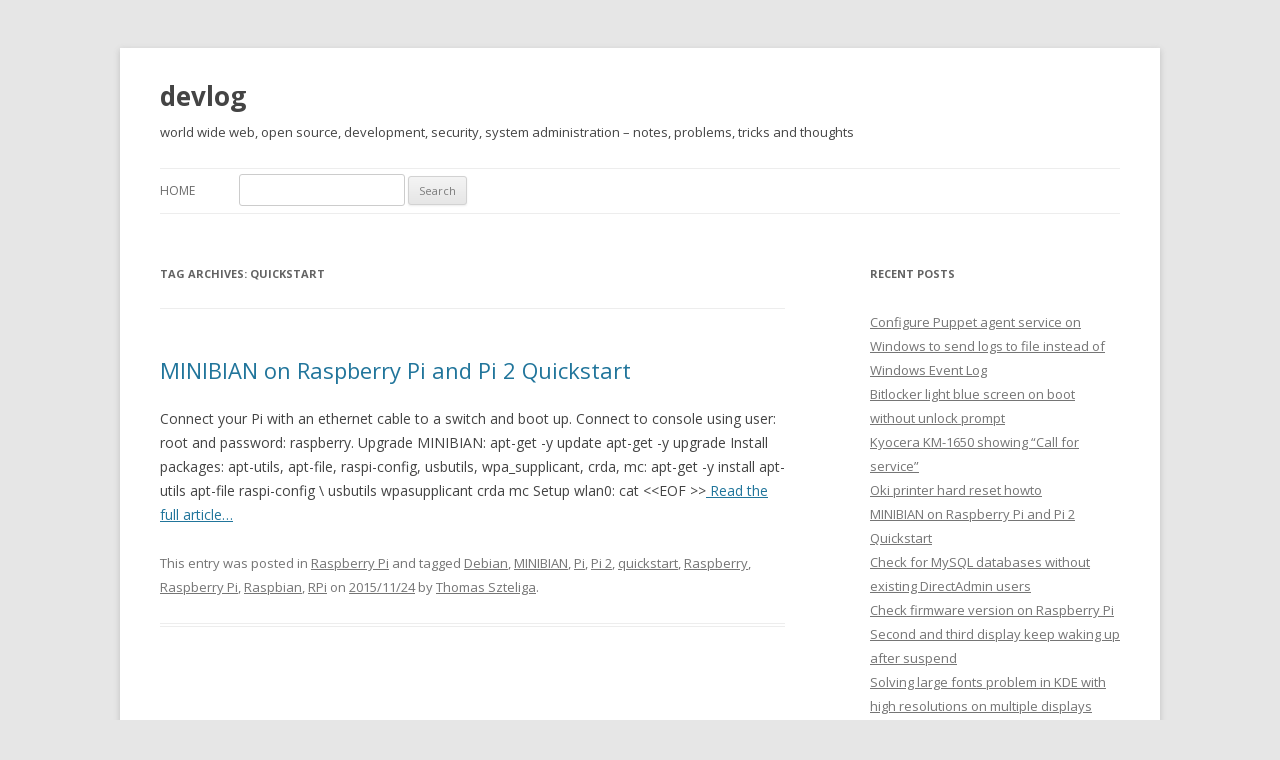

--- FILE ---
content_type: text/html; charset=UTF-8
request_url: http://devlog.websafe.pl/tag/quickstart/
body_size: 6610
content:
<!DOCTYPE html>
<!--[if IE 7]>
<html class="ie ie7" lang="en-US" prefix="og: http://ogp.me/ns#">
<![endif]-->
<!--[if IE 8]>
<html class="ie ie8" lang="en-US" prefix="og: http://ogp.me/ns#">
<![endif]-->
<!--[if !(IE 7) & !(IE 8)]><!-->
<html lang="en-US" prefix="og: http://ogp.me/ns#">
<!--<![endif]-->
<head>
<meta charset="UTF-8" />
<meta name="viewport" content="width=device-width" />
<title>quickstart Archives - devlog</title>
<link rel="profile" href="http://gmpg.org/xfn/11" />
<link rel="pingback" href="http://devlog.websafe.pl/xmlrpc.php" />
<!--[if lt IE 9]>
<script src="http://devlog.websafe.pl/wp-content/themes/twentytwelve/js/html5.js" type="text/javascript"></script>
<![endif]-->

<!-- This site is optimized with the Yoast SEO plugin v9.5 - https://yoast.com/wordpress/plugins/seo/ -->
<link rel="canonical" href="http://devlog.websafe.pl/tag/quickstart/" />
<meta property="og:locale" content="en_US" />
<meta property="og:type" content="object" />
<meta property="og:title" content="quickstart Archives - devlog" />
<meta property="og:url" content="http://devlog.websafe.pl/tag/quickstart/" />
<meta property="og:site_name" content="devlog" />
<!-- / Yoast SEO plugin. -->

<link rel='dns-prefetch' href='//fonts.googleapis.com' />
<link rel='dns-prefetch' href='//s.w.org' />
<link href='https://fonts.gstatic.com' crossorigin rel='preconnect' />
<link rel="alternate" type="application/rss+xml" title="devlog &raquo; Feed" href="http://devlog.websafe.pl/feed/" />
<link rel="alternate" type="application/rss+xml" title="devlog &raquo; Comments Feed" href="http://devlog.websafe.pl/comments/feed/" />
<link rel="alternate" type="application/rss+xml" title="devlog &raquo; quickstart Tag Feed" href="http://devlog.websafe.pl/tag/quickstart/feed/" />
		<script type="text/javascript">
			window._wpemojiSettings = {"baseUrl":"https:\/\/s.w.org\/images\/core\/emoji\/11\/72x72\/","ext":".png","svgUrl":"https:\/\/s.w.org\/images\/core\/emoji\/11\/svg\/","svgExt":".svg","source":{"concatemoji":"http:\/\/d3ifhancnkilau.cloudfront.net\/wp-includes\/js\/wp-emoji-release.min.js?ver=5.0.16"}};
			!function(e,a,t){var n,r,o,i=a.createElement("canvas"),p=i.getContext&&i.getContext("2d");function s(e,t){var a=String.fromCharCode;p.clearRect(0,0,i.width,i.height),p.fillText(a.apply(this,e),0,0);e=i.toDataURL();return p.clearRect(0,0,i.width,i.height),p.fillText(a.apply(this,t),0,0),e===i.toDataURL()}function c(e){var t=a.createElement("script");t.src=e,t.defer=t.type="text/javascript",a.getElementsByTagName("head")[0].appendChild(t)}for(o=Array("flag","emoji"),t.supports={everything:!0,everythingExceptFlag:!0},r=0;r<o.length;r++)t.supports[o[r]]=function(e){if(!p||!p.fillText)return!1;switch(p.textBaseline="top",p.font="600 32px Arial",e){case"flag":return s([55356,56826,55356,56819],[55356,56826,8203,55356,56819])?!1:!s([55356,57332,56128,56423,56128,56418,56128,56421,56128,56430,56128,56423,56128,56447],[55356,57332,8203,56128,56423,8203,56128,56418,8203,56128,56421,8203,56128,56430,8203,56128,56423,8203,56128,56447]);case"emoji":return!s([55358,56760,9792,65039],[55358,56760,8203,9792,65039])}return!1}(o[r]),t.supports.everything=t.supports.everything&&t.supports[o[r]],"flag"!==o[r]&&(t.supports.everythingExceptFlag=t.supports.everythingExceptFlag&&t.supports[o[r]]);t.supports.everythingExceptFlag=t.supports.everythingExceptFlag&&!t.supports.flag,t.DOMReady=!1,t.readyCallback=function(){t.DOMReady=!0},t.supports.everything||(n=function(){t.readyCallback()},a.addEventListener?(a.addEventListener("DOMContentLoaded",n,!1),e.addEventListener("load",n,!1)):(e.attachEvent("onload",n),a.attachEvent("onreadystatechange",function(){"complete"===a.readyState&&t.readyCallback()})),(n=t.source||{}).concatemoji?c(n.concatemoji):n.wpemoji&&n.twemoji&&(c(n.twemoji),c(n.wpemoji)))}(window,document,window._wpemojiSettings);
		</script>
		<style type="text/css">
img.wp-smiley,
img.emoji {
	display: inline !important;
	border: none !important;
	box-shadow: none !important;
	height: 1em !important;
	width: 1em !important;
	margin: 0 .07em !important;
	vertical-align: -0.1em !important;
	background: none !important;
	padding: 0 !important;
}
</style>
<link rel='stylesheet' id='wp-block-library-css'  href='http://d1ksl1r46x7mhl.cloudfront.net/wp-includes/css/dist/block-library/style.min.css?ver=5.0.16' type='text/css' media='all' />
<link rel='stylesheet' id='wp-block-library-theme-css'  href='http://d3rk841l5e5lns.cloudfront.net/wp-includes/css/dist/block-library/theme.min.css?ver=5.0.16' type='text/css' media='all' />
<link rel='stylesheet' id='websafe-syntax-highlighter-css'  href='http://d3ifhancnkilau.cloudfront.net/wp-content/plugins/websafe-wordpress-markdown-total/css.php?ver=5.0.16' type='text/css' media='all' />
<link rel='stylesheet' id='twentytwelve-fonts-css'  href='https://fonts.googleapis.com/css?family=Open+Sans:400italic,700italic,400,700&#038;subset=latin,latin-ext' type='text/css' media='all' />
<link rel='stylesheet' id='twentytwelve-style-css'  href='http://d3rk841l5e5lns.cloudfront.net/wp-content/themes/websafe-markdown/style.css?ver=5.0.16' type='text/css' media='all' />
<link rel='stylesheet' id='twentytwelve-block-style-css'  href='http://d3ifhancnkilau.cloudfront.net/wp-content/themes/twentytwelve/css/blocks.css?ver=20181230' type='text/css' media='all' />
<!--[if lt IE 9]>
<link rel='stylesheet' id='twentytwelve-ie-css'  href='http://d1ksl1r46x7mhl.cloudfront.net/wp-content/themes/twentytwelve/css/ie.css?ver=20121010' type='text/css' media='all' />
<![endif]-->
<script type='text/javascript' src='http://d3rk841l5e5lns.cloudfront.net/wp-includes/js/jquery/jquery.js?ver=1.12.4'></script>
<script type='text/javascript' src='http://d3ifhancnkilau.cloudfront.net/wp-includes/js/jquery/jquery-migrate.min.js?ver=1.4.1'></script>
<link rel='https://api.w.org/' href='http://devlog.websafe.pl/wp-json/' />
<link rel="EditURI" type="application/rsd+xml" title="RSD" href="https://devlog.websafe.pl/xmlrpc.php?rsd" />
<link rel="wlwmanifest" type="application/wlwmanifest+xml" href="http://devlog.websafe.pl/wp-includes/wlwmanifest.xml" /> 
<script src='http://blog.websafe.pl/?dm=f36097d3a6a941bd8763648e6d97decc&amp;action=load&amp;blogid=5&amp;siteid=1&amp;t=334484359&amp;back=http%3A%2F%2Fdevlog.websafe.pl%2Ftag%2Fquickstart%2F' type='text/javascript'></script>		<style type="text/css">.recentcomments a{display:inline !important;padding:0 !important;margin:0 !important;}</style>
			<style type="text/css" id="twentytwelve-header-css">
			.site-header h1 a,
		.site-header h2 {
			color: #444;
		}
		</style>
	</head>

<body class="archive tag tag-quickstart tag-316 wp-embed-responsive custom-font-enabled single-author">
<div id="page" class="hfeed site">
	<header id="masthead" class="site-header" role="banner">
		<hgroup>
			<h1 class="site-title"><a href="http://devlog.websafe.pl/" title="devlog" rel="home">devlog</a></h1>
			<h2 class="site-description">world wide web, open source, development, security, system administration &#8211; notes, problems, tricks and thoughts</h2>
		</hgroup>

		<nav id="site-navigation" class="main-navigation" role="navigation">
			<button class="menu-toggle">Menu</button>
			<a class="assistive-text" href="#content" title="Skip to content">Skip to content</a>
			<div class="menu-menu-1-container"><ul id="menu-menu-1" class="nav-menu"><li id="menu-item-3077" class="menu-item menu-item-type-custom menu-item-object-custom menu-item-3077"><a href="/">Home</a></li>
<li class="search"><form role="search" method="get" id="searchform" class="searchform" action="http://devlog.websafe.pl/">
				<div>
					<label class="screen-reader-text" for="s">Search for:</label>
					<input type="text" value="" name="s" id="s" />
					<input type="submit" id="searchsubmit" value="Search" />
				</div>
			</form></li></ul></div>		</nav><!-- #site-navigation -->

			</header><!-- #masthead -->

	<div id="main" class="wrapper">

	<section id="primary" class="site-content">
		<div id="content" role="main">

					<header class="archive-header">
				<h1 class="archive-title">Tag Archives: <span>quickstart</span></h1>

						</header><!-- .archive-header -->

			
	<article id="post-3746" class="post-3746 post type-post status-publish format-standard hentry category-raspberry-pi tag-debian tag-minibian tag-pi tag-pi-2 tag-quickstart tag-raspberry tag-raspberry-pi tag-raspbian tag-rpi">
	<!--
			-->
		<header class="entry-header">
						<h1 class="entry-title">
				<a href="http://devlog.websafe.pl/2015/11/24/minibian-on-raspberry-pi-and-pi2-quickstart/" title="MINIBIAN on Raspberry Pi and Pi 2 Quickstart" rel="bookmark">MINIBIAN on Raspberry Pi and Pi 2 Quickstart</a>
			</h1>
			
			<a href="http://devlog.websafe.pl/2015/11/24/minibian-on-raspberry-pi-and-pi2-quickstart/" title="MINIBIAN on Raspberry Pi and Pi 2 Quickstart" rel="bookmark"></a>

<!--
							<div class="comments-link">
					<a href="http://devlog.websafe.pl/2015/11/24/minibian-on-raspberry-pi-and-pi2-quickstart/#respond"><span class="leave-reply">Leave a reply</span></a>				</div>
			-->

		</header><!-- .entry-header -->

				<div class="entry-summary">
			<p>Connect your Pi with an ethernet cable to a switch and boot up. Connect to console using user: root and password: raspberry. Upgrade MINIBIAN: apt-get -y update apt-get -y upgrade Install packages: apt-utils, apt-file, raspi-config, usbutils, wpa_supplicant, crda, mc: apt-get -y install apt-utils apt-file raspi-config \ usbutils wpasupplicant crda mc Setup wlan0: cat &lt;&lt;EOF &gt;&gt;<a class="moretag" href="http://devlog.websafe.pl/2015/11/24/minibian-on-raspberry-pi-and-pi2-quickstart/"> Read the full article&#8230;</a></p>
		</div><!-- .entry-summary -->
				<footer class="entry-meta">
			This entry was posted in <a href="http://devlog.websafe.pl/category/raspberry-pi/" rel="category tag">Raspberry Pi</a> and tagged <a href="http://devlog.websafe.pl/tag/debian/" rel="tag">Debian</a>, <a href="http://devlog.websafe.pl/tag/minibian/" rel="tag">MINIBIAN</a>, <a href="http://devlog.websafe.pl/tag/pi/" rel="tag">Pi</a>, <a href="http://devlog.websafe.pl/tag/pi-2/" rel="tag">Pi 2</a>, <a href="http://devlog.websafe.pl/tag/quickstart/" rel="tag">quickstart</a>, <a href="http://devlog.websafe.pl/tag/raspberry/" rel="tag">Raspberry</a>, <a href="http://devlog.websafe.pl/tag/raspberry-pi/" rel="tag">Raspberry Pi</a>, <a href="http://devlog.websafe.pl/tag/raspbian/" rel="tag">Raspbian</a>, <a href="http://devlog.websafe.pl/tag/rpi/" rel="tag">RPi</a> on <a href="http://devlog.websafe.pl/2015/11/24/minibian-on-raspberry-pi-and-pi2-quickstart/" title="8:45 PM" rel="bookmark"><time class="entry-date" datetime="2015-11-24T20:45:09+00:00">2015/11/24</time></a><span class="by-author"> by <span class="author vcard"><a class="url fn n" href="http://devlog.websafe.pl/author/admin/" title="View all posts by Thomas Szteliga" rel="author">Thomas Szteliga</a></span></span>.								</footer>
	</article><!-- #post -->


<small class="post-meta">
    <span class="posted-by">
        Posted by 
        <span class="vcard author">
    	    <span class="fn">
    		    		    <a href="https://devlog.websafe.pl/">Thomas Szteliga</a>
    		    	    </span>
        </span>
    </span>
    on <span class="updated">2015/11/24</span>
</small>

		
		</div><!-- #content -->
	</section><!-- #primary -->


			<div id="secondary" class="widget-area" role="complementary">
					<aside id="recent-posts-5" class="widget widget_recent_entries">		<h3 class="widget-title">Recent Posts</h3>		<ul>
											<li>
					<a href="http://devlog.websafe.pl/2016/09/21/configure-puppet-agent-service-windows-send-logs-file/">Configure Puppet agent service on Windows to send logs to file instead of Windows Event Log</a>
									</li>
											<li>
					<a href="http://devlog.websafe.pl/2016/08/09/bitlocker-light-blue-screen-without-unlock-prompt/">Bitlocker light blue screen on boot without unlock prompt</a>
									</li>
											<li>
					<a href="http://devlog.websafe.pl/2016/04/06/kyocera-km1650-call-service/">Kyocera KM-1650 showing &#8220;Call for service&#8221;</a>
									</li>
											<li>
					<a href="http://devlog.websafe.pl/2016/04/05/oki-pronter-hard-reset/">Oki printer hard reset howto</a>
									</li>
											<li>
					<a href="http://devlog.websafe.pl/2015/11/24/minibian-on-raspberry-pi-and-pi2-quickstart/">MINIBIAN on Raspberry Pi and Pi 2 Quickstart</a>
									</li>
											<li>
					<a href="http://devlog.websafe.pl/2015/06/12/check-for-mysql-databases-without-existing-directadmin-users/">Check for MySQL databases without existing DirectAdmin users</a>
									</li>
											<li>
					<a href="http://devlog.websafe.pl/2015/01/16/check-firmware-version-raspberry-pi/">Check firmware version on Raspberry Pi</a>
									</li>
											<li>
					<a href="http://devlog.websafe.pl/2015/01/07/second-third-display-keep-waking-suspend/">Second and third display keep waking up after suspend</a>
									</li>
											<li>
					<a href="http://devlog.websafe.pl/2015/01/06/solving-large-fonts-problem-kde-high-resolutions-multiple-displays/">Solving large fonts problem in KDE with high resolutions on multiple displays</a>
									</li>
											<li>
					<a href="http://devlog.websafe.pl/2014/04/05/asus-k56cb-xo100-right-mouse-button-linux/">Asus K56CB-XO100 and the right mouse button with Linux</a>
									</li>
											<li>
					<a href="http://devlog.websafe.pl/2013/12/30/livestream-30c3-hamburg/">Livestream from the 30c3 in Hamburg</a>
									</li>
											<li>
					<a href="http://devlog.websafe.pl/2013/12/19/black-screen-netbeans-embedded-webkit-browser-workaround/">Black screen in Netbeans embedded WebKit Browser  &#8211; quick workaround</a>
									</li>
											<li>
					<a href="http://devlog.websafe.pl/2013/11/13/call-member-function-setpassword-non-object-scn-social-auth-hybridauth/">Call to a member function setPassword() on a non-object in /vendor/socalnick/scn-social-auth/src/ScnSocialAuth/Authentication/Adapter/HybridAuth.php</a>
									</li>
											<li>
					<a href="http://devlog.websafe.pl/2013/11/06/zf3-status-update-hangout/">ZF3 Status Update Hangout</a>
									</li>
											<li>
					<a href="http://devlog.websafe.pl/2013/11/05/da-pgsql-plugin-problems/">DA-PgSQL plugin problems</a>
									</li>
					</ul>
		</aside><aside id="tag_cloud-4" class="widget widget_tag_cloud"><h3 class="widget-title">Tags</h3><div class="tagcloud"><ul class='wp-tag-cloud' role='list'>
	<li><a href="http://devlog.websafe.pl/tag/22/" class="tag-cloud-link tag-link-191 tag-link-position-1" style="font-size: 11.8769230769pt;" aria-label="22 (2 items)">22</a></li>
	<li><a href="http://devlog.websafe.pl/tag/80/" class="tag-cloud-link tag-link-68 tag-link-position-2" style="font-size: 11.8769230769pt;" aria-label="80 (2 items)">80</a></li>
	<li><a href="http://devlog.websafe.pl/tag/443/" class="tag-cloud-link tag-link-70 tag-link-position-3" style="font-size: 11.8769230769pt;" aria-label="443 (2 items)">443</a></li>
	<li><a href="http://devlog.websafe.pl/tag/bash/" class="tag-cloud-link tag-link-63 tag-link-position-4" style="font-size: 14.4615384615pt;" aria-label="bash (3 items)">bash</a></li>
	<li><a href="http://devlog.websafe.pl/tag/csf/" class="tag-cloud-link tag-link-25 tag-link-position-5" style="font-size: 11.8769230769pt;" aria-label="CSF (2 items)">CSF</a></li>
	<li><a href="http://devlog.websafe.pl/tag/csv/" class="tag-cloud-link tag-link-245 tag-link-position-6" style="font-size: 8pt;" aria-label="CSV (1 item)">CSV</a></li>
	<li><a href="http://devlog.websafe.pl/tag/custom-port/" class="tag-cloud-link tag-link-190 tag-link-position-7" style="font-size: 11.8769230769pt;" aria-label="custom port (2 items)">custom port</a></li>
	<li><a href="http://devlog.websafe.pl/tag/data-migration/" class="tag-cloud-link tag-link-246 tag-link-position-8" style="font-size: 8pt;" aria-label="data migration (1 item)">data migration</a></li>
	<li><a href="http://devlog.websafe.pl/tag/directadmin/" class="tag-cloud-link tag-link-397 tag-link-position-9" style="font-size: 11.8769230769pt;" aria-label="DirectAdmin (2 items)">DirectAdmin</a></li>
	<li><a href="http://devlog.websafe.pl/tag/dump/" class="tag-cloud-link tag-link-244 tag-link-position-10" style="font-size: 8pt;" aria-label="dump (1 item)">dump</a></li>
	<li><a href="http://devlog.websafe.pl/tag/firewall/" class="tag-cloud-link tag-link-26 tag-link-position-11" style="font-size: 11.8769230769pt;" aria-label="firewall (2 items)">firewall</a></li>
	<li><a href="http://devlog.websafe.pl/tag/four-displays/" class="tag-cloud-link tag-link-369 tag-link-position-12" style="font-size: 11.8769230769pt;" aria-label="four displays (2 items)">four displays</a></li>
	<li><a href="http://devlog.websafe.pl/tag/hack/" class="tag-cloud-link tag-link-72 tag-link-position-13" style="font-size: 11.8769230769pt;" aria-label="hack (2 items)">hack</a></li>
	<li><a href="http://devlog.websafe.pl/tag/http/" class="tag-cloud-link tag-link-161 tag-link-position-14" style="font-size: 14.4615384615pt;" aria-label="HTTP (3 items)">HTTP</a></li>
	<li><a href="http://devlog.websafe.pl/tag/iptables/" class="tag-cloud-link tag-link-27 tag-link-position-15" style="font-size: 14.4615384615pt;" aria-label="iptables (3 items)">iptables</a></li>
	<li><a href="http://devlog.websafe.pl/tag/joomla/" class="tag-cloud-link tag-link-394 tag-link-position-16" style="font-size: 11.8769230769pt;" aria-label="Joomla (2 items)">Joomla</a></li>
	<li><a href="http://devlog.websafe.pl/tag/linux/" class="tag-cloud-link tag-link-391 tag-link-position-17" style="font-size: 11.8769230769pt;" aria-label="Linux (2 items)">Linux</a></li>
	<li><a href="http://devlog.websafe.pl/tag/mfp/" class="tag-cloud-link tag-link-433 tag-link-position-18" style="font-size: 11.8769230769pt;" aria-label="mfp (2 items)">mfp</a></li>
	<li><a href="http://devlog.websafe.pl/tag/migrate/" class="tag-cloud-link tag-link-243 tag-link-position-19" style="font-size: 8pt;" aria-label="migrate (1 item)">migrate</a></li>
	<li><a href="http://devlog.websafe.pl/tag/mysql/" class="tag-cloud-link tag-link-389 tag-link-position-20" style="font-size: 11.8769230769pt;" aria-label="MySQL (2 items)">MySQL</a></li>
	<li><a href="http://devlog.websafe.pl/tag/mysqldump/" class="tag-cloud-link tag-link-247 tag-link-position-21" style="font-size: 8pt;" aria-label="mysqldump (1 item)">mysqldump</a></li>
	<li><a href="http://devlog.websafe.pl/tag/nvidia/" class="tag-cloud-link tag-link-359 tag-link-position-22" style="font-size: 11.8769230769pt;" aria-label="NVidia (2 items)">NVidia</a></li>
	<li><a href="http://devlog.websafe.pl/tag/nvs-510/" class="tag-cloud-link tag-link-360 tag-link-position-23" style="font-size: 11.8769230769pt;" aria-label="NVS 510 (2 items)">NVS 510</a></li>
	<li><a href="http://devlog.websafe.pl/tag/php/" class="tag-cloud-link tag-link-396 tag-link-position-24" style="font-size: 14.4615384615pt;" aria-label="PHP (3 items)">PHP</a></li>
	<li><a href="http://devlog.websafe.pl/tag/phpmyadmin/" class="tag-cloud-link tag-link-249 tag-link-position-25" style="font-size: 8pt;" aria-label="phpMyAdmin (1 item)">phpMyAdmin</a></li>
	<li><a href="http://devlog.websafe.pl/tag/phppgadmin/" class="tag-cloud-link tag-link-250 tag-link-position-26" style="font-size: 8pt;" aria-label="phpPgAdmin (1 item)">phpPgAdmin</a></li>
	<li><a href="http://devlog.websafe.pl/tag/pi/" class="tag-cloud-link tag-link-379 tag-link-position-27" style="font-size: 11.8769230769pt;" aria-label="Pi (2 items)">Pi</a></li>
	<li><a href="http://devlog.websafe.pl/tag/printer/" class="tag-cloud-link tag-link-183 tag-link-position-28" style="font-size: 14.4615384615pt;" aria-label="printer (3 items)">printer</a></li>
	<li><a href="http://devlog.websafe.pl/tag/probit/" class="tag-cloud-link tag-link-19 tag-link-position-29" style="font-size: 8pt;" aria-label="Probit (1 item)">Probit</a></li>
	<li><a href="http://devlog.websafe.pl/tag/problem/" class="tag-cloud-link tag-link-66 tag-link-position-30" style="font-size: 22pt;" aria-label="problem (8 items)">problem</a></li>
	<li><a href="http://devlog.websafe.pl/tag/psql/" class="tag-cloud-link tag-link-248 tag-link-position-31" style="font-size: 8pt;" aria-label="psql (1 item)">psql</a></li>
	<li><a href="http://devlog.websafe.pl/tag/raspberry/" class="tag-cloud-link tag-link-378 tag-link-position-32" style="font-size: 11.8769230769pt;" aria-label="Raspberry (2 items)">Raspberry</a></li>
	<li><a href="http://devlog.websafe.pl/tag/reset/" class="tag-cloud-link tag-link-435 tag-link-position-33" style="font-size: 11.8769230769pt;" aria-label="reset (2 items)">reset</a></li>
	<li><a href="http://devlog.websafe.pl/tag/security/" class="tag-cloud-link tag-link-50 tag-link-position-34" style="font-size: 11.8769230769pt;" aria-label="security (2 items)">security</a></li>
	<li><a href="http://devlog.websafe.pl/tag/server/" class="tag-cloud-link tag-link-103 tag-link-position-35" style="font-size: 11.8769230769pt;" aria-label="server (2 items)">server</a></li>
	<li><a href="http://devlog.websafe.pl/tag/service/" class="tag-cloud-link tag-link-442 tag-link-position-36" style="font-size: 11.8769230769pt;" aria-label="service (2 items)">service</a></li>
	<li><a href="http://devlog.websafe.pl/tag/solved/" class="tag-cloud-link tag-link-392 tag-link-position-37" style="font-size: 20.9230769231pt;" aria-label="solved (7 items)">solved</a></li>
	<li><a href="http://devlog.websafe.pl/tag/ssh/" class="tag-cloud-link tag-link-189 tag-link-position-38" style="font-size: 11.8769230769pt;" aria-label="SSH (2 items)">SSH</a></li>
	<li><a href="http://devlog.websafe.pl/tag/techtalk/" class="tag-cloud-link tag-link-208 tag-link-position-39" style="font-size: 11.8769230769pt;" aria-label="techtalk (2 items)">techtalk</a></li>
	<li><a href="http://devlog.websafe.pl/tag/three-displays/" class="tag-cloud-link tag-link-368 tag-link-position-40" style="font-size: 11.8769230769pt;" aria-label="three displays (2 items)">three displays</a></li>
	<li><a href="http://devlog.websafe.pl/tag/video/" class="tag-cloud-link tag-link-100 tag-link-position-41" style="font-size: 14.4615384615pt;" aria-label="video (3 items)">video</a></li>
	<li><a href="http://devlog.websafe.pl/tag/windows/" class="tag-cloud-link tag-link-180 tag-link-position-42" style="font-size: 14.4615384615pt;" aria-label="Windows (3 items)">Windows</a></li>
	<li><a href="http://devlog.websafe.pl/tag/zend/" class="tag-cloud-link tag-link-224 tag-link-position-43" style="font-size: 11.8769230769pt;" aria-label="Zend (2 items)">Zend</a></li>
	<li><a href="http://devlog.websafe.pl/tag/zendframework/" class="tag-cloud-link tag-link-393 tag-link-position-44" style="font-size: 11.8769230769pt;" aria-label="ZendFramework (2 items)">ZendFramework</a></li>
	<li><a href="http://devlog.websafe.pl/tag/zf2/" class="tag-cloud-link tag-link-111 tag-link-position-45" style="font-size: 14.4615384615pt;" aria-label="ZF2 (3 items)">ZF2</a></li>
</ul>
</div>
</aside><aside id="text-7" class="widget widget_text"><h3 class="widget-title">General guidelines for security</h3>			<div class="textwidget"><ul>
<li>Do not assume anything.</li>
<li>Trust no-one,nothing.</li>
<li>Nothing is secure.</li>
<li>Security is a trade-off with usability.</li>
<li>Paranoia is your friend.</li>
</ul></div>
		</aside><aside id="text-5" class="widget widget_text">			<div class="textwidget"></div>
		</aside><aside id="rss-4" class="widget widget_rss"><h3 class="widget-title"><a class="rsswidget" href="https://github.com/websafe.atom"><img class="rss-widget-icon" style="border:0" width="14" height="14" src="http://devlog.websafe.pl/wp-includes/images/rss.png" alt="RSS" /></a> <a class="rsswidget" href="https://github.com/websafe">GitHub activity</a></h3><ul><li><a class='rsswidget' href='https://github.com/teamviewer/TeamViewerPS'>websafe starred teamviewer/TeamViewerPS</a></li><li><a class='rsswidget' href='https://github.com/teamviewer/TeamViewerPS/issues/83'>websafe labeled an issue in TeamViewerPS</a></li><li><a class='rsswidget' href='https://github.com/teamviewer/TeamViewerPS/issues/83'>websafe opened an issue in TeamViewerPS</a></li></ul></aside>		</div><!-- #secondary -->
		</div><!-- #main .wrapper -->
	<footer id="colophon" role="contentinfo">
		<div class="site-info">
									<a href="https://wordpress.org/" class="imprint" title="Semantic Personal Publishing Platform">
				Proudly powered by WordPress			</a>
		</div><!-- .site-info -->
	</footer><!-- #colophon -->
</div><!-- #page -->

<script type='text/javascript' src='http://d1ksl1r46x7mhl.cloudfront.net/wp-content/plugins/websafe-wordpress-markdown-total/js.php'></script>
<script type='text/javascript' src='http://d3rk841l5e5lns.cloudfront.net/wp-content/plugins/websafe-wordpress-markdown-total/functions.js'></script>
<script type='text/javascript' src='http://d3ifhancnkilau.cloudfront.net/wp-content/themes/twentytwelve/js/navigation.js?ver=20140711'></script>
<script type='text/javascript' src='http://d1ksl1r46x7mhl.cloudfront.net/wp-includes/js/wp-embed.min.js?ver=5.0.16'></script>
</body>
</html>
<!-- WP Super Cache is installed but broken. The constant WPCACHEHOME must be set in the file wp-config.php and point at the WP Super Cache plugin directory. -->

--- FILE ---
content_type: text/css
request_url: http://d3rk841l5e5lns.cloudfront.net/wp-content/themes/websafe-markdown/style.css?ver=5.0.16
body_size: 449
content:
/*
Theme Name: websafe-markdown
Description: Child theme for the twentytwelve theme 
Author: Thomas Szteliga
Template: twentytwelve
*/

@import url("../twentytwelve/style.css");


pre.output {
    overflow: auto !important;
    white-space: pre !important;
}

div.syntaxhighlighter {
    border: solid 1px #eee;
    margin-bottom: 25px !important;
    padding: 5px 0px 5px 0px !important;
}

div.output {
    background-color :#222 !important;
    color:#eee !important;
}

.output {
    background-color: #222 !important;
    color: #eee !important;
}

.syntaxhighlighter .output {
    color: #eee !important;
}

.entry-header img.wp-post-image {
    margin-top: 20px !important;
    margin-bottom: 0rem !important;
}

small.post-meta {
    display: none;
}


/*
.wp-post-image {
    float: left;
    display: inline; 
    margin-right: 20px;
    width: 150px;
    vertical-align: top !important;

}
*/



.single-author .entry-meta .by-author {
    display: inline !important;
}